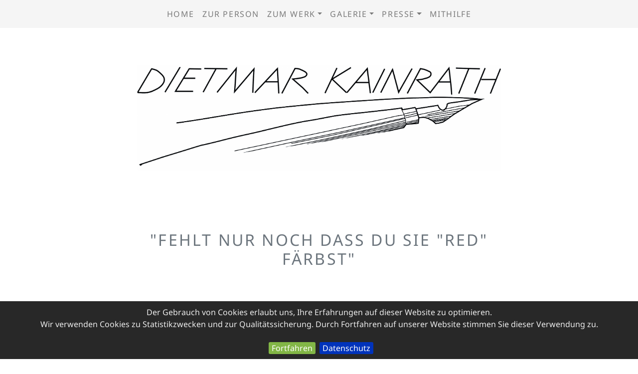

--- FILE ---
content_type: text/html; charset=UTF-8
request_url: https://dietmar-kainrath.at/at/themen/1971-fehlt-nur-noch-dass-du-sie-red-faerbst
body_size: 3181
content:
<!DOCTYPE HTML>
<html lang="de">

<head><!--
This website is powered by webEdition Content Management System.
For more information see: https://www.webEdition.org
-->
<meta name="generator" content="webEdition CMS"/><title>"Fehlt nur noch dass du sie "red" färbst"</title>
<meta name="description" content="Werbung" />


<meta itemprop="name" content=""Fehlt nur noch dass du sie "red" färbst"">
<meta itemprop="description" content="Werbung">
<meta itemprop="image" content="https://dietmar-kainrath.at/media/galerie/red-bull/hoerner/1773-Dietmar-Kainrath-RB-Hoerner-Fehlt-_nur-noch-dass-du-sie-red-faerbst-2009.jpg" />


<meta property="og:url" content="https://dietmar-kainrath.at/at/themen/1971-fehlt-nur-noch-dass-du-sie-red-faerbst">
<meta property="og:type" content="website">
<meta property="og:title" content=""Fehlt nur noch dass du sie "red" färbst"">
<meta property="og:description" content="Werbung">
<meta property="og:image" content="https://dietmar-kainrath.at/media/galerie/red-bull/hoerner/1773-Dietmar-Kainrath-RB-Hoerner-Fehlt-_nur-noch-dass-du-sie-red-faerbst-2009.jpg" />


<meta name="twitter:card" content="">
<meta name="twitter:title" content=""Fehlt nur noch dass du sie "red" färbst"">
<meta name="twitter:description" content="Werbung">
<meta property="twitter:image" content="https://dietmar-kainrath.at/media/galerie/red-bull/hoerner/1773-Dietmar-Kainrath-RB-Hoerner-Fehlt-_nur-noch-dass-du-sie-red-faerbst-2009.jpg" />



<meta charset="UTF-8" />
<meta name="viewport" content="width=device-width, initial-scale=1, shrink-to-fit=no">


<link href="/at/framework/css/bootstrap.min.css" rel="stylesheet">
<link href="/at/framework/css/font-awesome.min.css" rel="stylesheet">
<link href="https://cdnjs.cloudflare.com/ajax/libs/ekko-lightbox/5.3.0/ekko-lightbox.css" rel="stylesheet">
<link rel="stylesheet" title="BIG Detail Less Stylesheet" media="all" type="text/css" href="/at/framework/css/css.css?m=1730795315" />
<link rel="shortcut icon" type="image/x-icon" href="/media/icons/favicon.ico"/>
<link rel="icon" type="image/x-icon" href="/media/icons/favicon.ico"/>
<link rel="icon" type="image/gif" href="/media/icons/favicon.gif"/>
<link rel="icon" type="image/png" href="/media/icons/favicon.png"/>
<link rel="apple-touch-icon" href="/media/icons/apple-touch-icon.png"/>
<link rel="apple-touch-icon" href="/media/icons/apple-touch-icon-57x57.png" sizes="57x57"/>
<link rel="apple-touch-icon" href="/media/icons/apple-touch-icon-60x60.png" sizes="60x60"/>
<link rel="apple-touch-icon" href="/media/icons/apple-touch-icon-72x72.png" sizes="72x72"/>
<link rel="apple-touch-icon" href="/media/icons/apple-touch-icon-76x76.png" sizes="76x76"/>
<link rel="apple-touch-icon" href="/media/icons/apple-touch-icon-114x114.png" sizes="114x114"/>
<link rel="apple-touch-icon" href="/media/icons/apple-touch-icon-120x120.png" sizes="120x120"/>
<link rel="apple-touch-icon" href="/media/icons/apple-touch-icon-128x128.png" sizes="128x128"/>
<link rel="apple-touch-icon" href="/media/icons/apple-touch-icon-144x144.png" sizes="144x144"/>
<link rel="apple-touch-icon" href="/media/icons/apple-touch-icon-152x152.png" sizes="152x152"/>
<link rel="apple-touch-icon" href="/media/icons/apple-touch-icon-180x180.png" sizes="180x180"/>
<link rel="apple-touch-icon" href="/media/icons/apple-touch-icon-precomposed.png"/>
<link rel="icon" type="image/png" href="/media/icons/favicon-16x16.png" sizes="16x16"/>
<link rel="icon" type="image/png" href="/media/icons/favicon-32x32.png" sizes="32x32"/>
<link rel="icon" type="image/png" href="/media/icons/favicon-96x96.png" sizes="96x96"/>
<link rel="icon" type="image/png" href="/media/icons/favicon-160x160.png" sizes="160x160"/>
<link rel="icon" type="image/png" href="/media/icons/favicon-192x192.png" sizes="192x192"/>
<link rel="icon" type="image/png" href="/media/icons/favicon-196x196.png" sizes="196x196"/>
<meta name="msapplication-TileImage" content="/media/icons/win8-tile-144x144.png"/> 
<meta name="msapplication-TileColor" content="#ffffff"/> 
<meta name="msapplication-navbutton-color" content="#ffffff"/> 
<meta name="application-name" content="Dietmar Kainrath"/> 
<meta name="msapplication-tooltip" content="Dietmar Kainrath"/> 
<meta name="apple-mobile-web-app-title" content="Dietmar Kainrath"/> 
<meta name="msapplication-starturl" content="https://www.dietmar-kainrath.at"/> 
<meta name="msapplication-square70x70logo" content="/media/icons/win8-tile-70x70.png"/> 
<meta name="msapplication-square144x144logo" content="/media/icons/win8-tile-144x144.png"/> 
<meta name="msapplication-square150x150logo" content="/media/icons/win8-tile-150x150.png"/> 
<meta name="msapplication-wide310x150logo" content="/media/icons/win8-tile-310x150.png"/> 
<meta name="msapplication-square310x310logo" content="/media/icons/win8-tile-310x310.png"/> 

</head>

<body><nav class="navbar fixed-top navbar-expand-lg navbar-light bg-light">
<div class="container">

<a class="navbar-brand d-sm-none" href="/at/themen/">Dietmar Kainrath</a>

<button class="navbar-toggler" type="button" data-toggle="collapse" data-target="#navbarSupportedContent" aria-controls="navbarSupportedContent" aria-expanded="false" aria-label="Toggle navigation">
<span class="navbar-toggler-icon"></span>
</button>

<div class="collapse navbar-collapse" id="navbarSupportedContent">


<ul class="navbar-nav mx-auto"><li class="nav-item"><a class="nav-link" href="/at/themen/">Home</a></li><li class="nav-item"><a class="nav-link" href="/at/themen/zur-person.php">zur Person</a></li><li class="nav-item dropdown">
<a class="nav-link dropdown-toggle" href="" id="navbarDropdown" role="button" data-toggle="dropdown" aria-haspopup="true" aria-expanded="false">zum Werk</a>
<div class="dropdown-menu" aria-labelledby="navbarDropdown"><a class="dropdown-item" href="/at/themen/zum-werk/zum-werk.php">das Werk</a><a class="dropdown-item" href="/at/themen/zum-werk/ausstellungen.php">Ausstellungen</a><a class="dropdown-item" href="/at/themen/zum-werk/publikationen.php">Publikationen</a></div>
</li>
<li class="nav-item dropdown">
<a class="nav-link dropdown-toggle" href="" id="navbarDropdown" role="button" data-toggle="dropdown" aria-haspopup="true" aria-expanded="false">Galerie</a>
<div class="dropdown-menu" aria-labelledby="navbarDropdown"><a class="dropdown-item" href="/at/themen/galerie/suche.php">Suche</a><a class="dropdown-item" href="/at/themen/galerie/">Gesamtübersicht</a></div>
</li>
<li class="nav-item dropdown">
<a class="nav-link dropdown-toggle" href="" id="navbarDropdown" role="button" data-toggle="dropdown" aria-haspopup="true" aria-expanded="false">Presse</a>
<div class="dropdown-menu" aria-labelledby="navbarDropdown"><a class="dropdown-item" href="/at/themen/presse/artikel.php">Artikel</a><a class="dropdown-item" href="/at/themen/presse/fotos.php">Fotos</a></div>
</li>
<li class="nav-item"><a class="nav-link" href="/at/themen/mithilfe/">Mithilfe</a></li></ul>

</div>
</nav>
</div>
<div class="container">
<div class="row justify-content-md-center abstandobenunten">
<div class="col-lg-8 abstandobenunten">

<img src="/media/allgemein/dietmar-kainrath-signatur.png?m=1680259090" height="581" width="2000" class="img-fluid center-block " />
</div>
</div>
</div>



<div class="container">
<div class="row justify-content-md-center abstandobenunten">
<div class="col-xl-8">
<h1 class="text-center">"Fehlt nur noch dass du sie "red" färbst"</h1>
</div>
</div>

<div class="row justify-content-md-center">
<div class="col-xl-8">

<p class="text-center"><img src="/media/galerie/red-bull/hoerner/1773-Dietmar-Kainrath-RB-Hoerner-Fehlt-_nur-noch-dass-du-sie-red-faerbst-2009.jpg?m=1680259673" height="870" class="img-fluid " style="max-height: 500px; " /></p>

<p class="text-center">
<br />

Jahr: 2009</p>

</div>
</div>

<p class="text-center">

<a href="javascript:history.back();" class="btn btn-outline-dark btn-sm">
<i class="fa fa-chevron-left" aria-hidden="true"></i>
</a>

</p></div>



<div class="social">
<div class="container">
<div class="row">

<div class="col-xs-12 col-sm-3">
<h3 style="margin: 0; padding: 0; "><i class="fa fa-bullhorn" aria-hidden="true"></i> Teilen</h3>
</div>

<div class="col-xs-12 col-sm-9">



<a style="margin-bottom: 5px; " target="_blank" class="btn btn-bd" href="https://www.facebook.com/sharer/sharer.php
?u=http://dietmar-kainrath.at/at/themen/1971-fehlt-nur-noch-dass-du-sie-red-faerbst&amp;title="Fehlt nur noch dass du sie "red" färbst"" 
onclick="window.open(this.href,'targetWindow','toolbar=no,location=0,status=no,menubar=no,scrollbars=yes,resizable=yes,width=600,height=250'); return false;">
<i class="fa fa-facebook" aria-hidden="true"></i> Share
</a>


<a style="margin-bottom: 5px; " class="btn btn-bd hvr-buzz-out" 
href="whatsapp://send
?text=https://dietmar-kainrath.at/at/themen/1971-fehlt-nur-noch-dass-du-sie-red-faerbst" data-action="share/whatsapp/share">
<i class="fa fa-whatsapp"></i> Whatsapp</a>


<a style="margin-bottom: 5px; " target="_blank" class="btn btn-bd" href="https://twitter.com/intent/tweet
?url=http://dietmar-kainrath.at/Galerie/1773-Fehlt_nur_noch_dass_du_sie_red_faerbst&amp;status="Fehlt nur noch dass du sie "red" färbst" 
+http://dietmar-kainrath.at/at/themen/1971-fehlt-nur-noch-dass-du-sie-red-faerbst" 
onclick="window.open(this.href,'targetWindow','toolbar=no,location=0,status=no,menubar=no,scrollbars=yes,resizable=yes,width=600,height=250'); return false;">
<i class="fa fa-twitter" aria-hidden="true"></i> Tweet
</a>


<a style="margin-bottom: 5px; " target="_blank" class="btn btn-bd" 
href="mailto:
?subject="Fehlt nur noch dass du sie "red" färbst"&amp;body=Werbung%0D%0A%0D%0Ahttp://dietmar-kainrath.at/at/themen/1971-fehlt-nur-noch-dass-du-sie-red-faerbst" >
<i class="fa fa-envelope" aria-hidden="true"></i> Mail
</a>


<a style="margin-bottom: 5px; " target="_blank" class="btn btn-bd" href="https://www.xing.com/spi/shares/new?url=http://dietmar-kainrath.at/at/themen/1971-fehlt-nur-noch-dass-du-sie-red-faerbst">
<i class="fa fa-xing"></i> Xing
</a>


<a style="margin-bottom: 5px; " target="_blank" class="btn btn-bd" href="https://www.linkedin.com/shareArticle
?mini=true
&amp;url=http://dietmar-kainrath.at/at/themen/1971-fehlt-nur-noch-dass-du-sie-red-faerbst&amp;summary="Fehlt nur noch dass du sie "red" färbst"">
<i class="fa fa-linkedin"></i> LinkedIn</a>

</div>

</div>
</div>
</div>

<div class="vierer">
<div class="container abstandobenunten">
<div class="row">


<div class="col-12 col-sm-6 col-md-6">
<h3 class="text-center"><img src="/media/headlines/mithilfe-frei.png?m=1680259067" height="25" /></h3>
<p class="text-center">Helfen Sie mit: besitzen Sie einen „Kainrath“, kennen Sie Menschen, bei denen im Wohnzimmer oder Büro einer hängt oder verbreiten Sie einfach diesen Aufruf!<br/><br/><a class="btn btn-bd btn-sm" href="/at/themen/mithilfe/">Mithelfen</a></p>
</div>


<div class="col-12 col-sm-6 col-md-3">
<h3 class="text-center"><img src="/media/headlines/zufall-frei.png?m=1680259064" height="25" /></h3>
<p></p>
<div style="background-color: white; padding: 5px; margin-bottom: 10px; ">
<a href="/at/themen/293-ohne-titel"><img src="/media/galerie/beziehungen/0149-Dietmar-Kainrath-Beziehungen-oT-1981.jpg?m=1680259274" height="1200" width="1179" class="img-fluid " /></a>
</div>
</div>


<div class="col-12 col-sm-6 col-md-3">
<h3 class="text-center"><img src="/media/headlines/suche-frei.png?m=1680259062" height="25" /></h3>
<p class="text-center"></p>
<form class="form-inline my-2 my-lg-0" method="post" name="we_global_form" action="/at/suchergebnisse.php"><input class="form-control mr-sm-2" placeholder="Suchbegriff" name="we_lv_search_suche" type="text" value="" /><input type="hidden" name="we_from_search_suche" value="1" /><button class="btn btn-bd my-2 my-sm-0" type="submit">ok</button>
</form></div>

</div>
</div>
</div><div class="fuss">
<div class="container text-center">

<p>
<script type="text/javascript">
var jetzt = new Date();
var Jahr = jetzt.getFullYear();
document.write("© " +  Jahr);
</script>
Dietmar Kainrath
<br />



<a class="btn btn-link" href="/at/administration/impressum.php">Impressum</a><a class="btn btn-link" href="/at/administration/sitemap.php">Sitemap</a><a class="btn btn-link" href="/at/administration/datenschutz.php">Datenschutz</a>
</p>


<a id="back-to-top" href="#" class="btn btn-scroll btn-sm back-to-top" role="button" title="Hier gehts schnell nach oben" data-toggle="tooltip" data-placement="left">
<i class="fa fa-chevron-up" aria-hidden="true"></i>
</a>

</div>
</div>
</div>

<script type="text/javascript" src="/at/framework/js/jquery-3.2.1.min.js"></script>
<script type="text/javascript" src="/at/framework/js/popper.min.js"></script>
<script type="text/javascript" src="/at/framework/js/bootstrap.min.js"></script>

<script type="text/javascript" src="/at/framework/js/back-to-top.js"></script>
<script type="text/javascript" src="/at/framework/js/jquery.cookiebar.js"></script>
<script type="text/javascript" src="https://cdnjs.cloudflare.com/ajax/libs/ekko-lightbox/5.3.0/ekko-lightbox.js"></script>
<script type="text/javascript" src="https://cdnjs.cloudflare.com/ajax/libs/ekko-lightbox/5.3.0/ekko-lightbox.js.map"></script>
<script type="text/javascript" src="https://cdnjs.cloudflare.com/ajax/libs/ekko-lightbox/5.3.0/ekko-lightbox.min.js"></script>
<script type="text/javascript" src="https://cdnjs.cloudflare.com/ajax/libs/ekko-lightbox/5.3.0/ekko-lightbox.min.js.map"></script>
<script type="text/javascript">

$(document).on('click', '[data-toggle="lightbox"]', function(event) {
                event.preventDefault();
                $(this).ekkoLightbox();
            });

$.cookieBar({
declineButton: false
});

$(function () {
  $('[data-toggle="tooltip"]').tooltip()
})

function click (e) {
if (!e)
e = window.event;
if ((e.type && e.type == "contextmenu") || (e.button && e.button == 2) || (e.which && e.which == 3)) {
if (window.opera)
window.alert("Sorry: Diese Funktion ist deaktiviert.");
return false;
}
}
if (document.layers)
document.captureEvents(Event.MOUSEDOWN);
document.onmousedown = click;
document.oncontextmenu = click;

</script><div style="z-index: 1000;text-align:right;font-size:10px;color:grey;display:block !important;"><a style="display:inline !important;" title="This page was created with webEdition CMS" href="https://www.webEdition.org" target="_blank" rel="noopener">powered by webEdition CMS</a></div></body>
</html>

--- FILE ---
content_type: text/css
request_url: https://dietmar-kainrath.at/at/framework/css/css.css?m=1730795315
body_size: 1677
content:
/* noto-sans-regular - latin */
@font-face {
  font-display: swap;
  font-family: 'Noto Sans';
  font-style: normal;
  font-weight: 400;
  src: url('../fonts/noto-sans-v36-latin-regular.woff2') format('woff2');
  
  /* Check https://developer.mozilla.org/en-US/docs/Web/CSS/@font-face/font-display for other options. */
  /* Chrome 36+, Opera 23+, Firefox 39+, Safari 12+, iOS 10+ */
}
/* noto-sans-700 - latin */
@font-face {
  font-display: swap;
  font-family: 'Noto Sans';
  font-style: normal;
  font-weight: 700;
  src: url('../fonts/noto-sans-v36-latin-700.woff2') format('woff2');
  
  /* Check https://developer.mozilla.org/en-US/docs/Web/CSS/@font-face/font-display for other options. */
  /* Chrome 36+, Opera 23+, Firefox 39+, Safari 12+, iOS 10+ */
}
/* reenie-beanie-regular - latin */
@font-face {
  font-display: swap;
  font-family: 'Reenie Beanie';
  font-style: normal;
  font-weight: 400;
  src: url('../fonts/reenie-beanie-v20-latin-regular.woff2') format('woff2');
  
  /* Check https://developer.mozilla.org/en-US/docs/Web/CSS/@font-face/font-display for other options. */
  /* Chrome 36+, Opera 23+, Firefox 39+, Safari 12+, iOS 10+ */
}
/* LESS */
/* LANDING-PAGE */
.bg-bd {
  background-color: #cfdbcb;
}
.abstandobenunten {
  padding-top: 40px;
  padding-bottom: 40px;
}
.abstandunten {
  padding-bottom: 40px;
}
/* HERR GENERAL */
body {
  font-family: 'Noto Sans', sans-serif;
  color: #6c757d;
  padding-top: 50px;
  -webkit-user-select: none;
  -khtml-user-select: none;
  -moz-user-select: none;
  -ms-user-select: none;
  -o-user-select: none;
  user-select: none;
}
.img-rounded {
  border-radius: 3px;
}
.pagination > li > a,
.pagination > li > span,
.pagination > li > a:hover,
.pagination > li > span:hover,
.pagination > li > a:focus,
.pagination > li > span:focus {
  color: #6c757d;
}
.back-to-top {
  cursor: pointer;
  position: fixed;
  bottom: 30px;
  right: 30px;
  display: none;
  background-color: #e6e6e6;
  color: #ffffff;
}
.thumbnail {
  border: 0;
}
hr {
  margin-top: 20px;
  margin-bottom: 20px;
  border: 0;
  border-top: 1px dotted #6c757d;
  clear: both;
}
.page-header {
  margin-top: 30px;
  margin-bottom: 60px;
}
.well {
  border: 0;
  box-shadow: inset 0 0 0;
  background-color: rgba(239, 239, 239, 0.3);
  border-radius: 3px;
}
.form-control {
  background-color: rgba(255, 255, 255, 0.7);
}
a {
  color: #6c757d;
}
.tab-content {
  padding-top: 30px;
  padding-bottom: 30px;
}
.img-dark {
  filter: brightness(80%);
}
.abstand {
  padding-top: 30px;
  padding-bottom: 30px;
}
.borderline {
  border: 1px solid #6c757d;
  padding: 15px;
}
img {
  pointer-events: none;
}
h1 {
  font-size: 2em;
  margin-bottom: 30px;
  text-transform: uppercase;
  letter-spacing: 0.1em;
}
h2 {
  font-size: 1em;
  line-height: 1.5em;
}
h3 {
  font-size: 1.5em;
  margin-bottom: 30px;
  text-transform: uppercase;
  letter-spacing: 0.1em;
}
h4 {
  font-size: 1.1em;
  line-height: 1.2em;
  margin-top: 15px;
  margin-bottom: 0;
  text-transform: uppercase;
  letter-spacing: 0.1em;
}
h5 {
  font-size: 0.9em;
  text-transform: uppercase;
  margin: 0;
  padding: 0;
}
/* BEREICHE */
.social {
  padding: 30px 0;
}
.fuss {
  background-color: #ffffff;
  padding: 30px 0;
}
.vierer {
  background-color: #f5f5f5;
}
/* BUTTON */
.btn {
  text-shadow: 0 0 0 rgba(0, 0, 0, 0);
  font-weight: 300;
  border-radius: 3px;
}
.btn:hover {
  color: black;
}
.btn-link {
  color: #6c757d;
  text-transform: uppercase;
}
.btn-bd {
  color: #ffffff;
  background-color: #6c757d;
  border-color: #6c757d;
}
.btn-outline-dark {
  color: #6c757d;
  border-color: #ced4da;
}
.btn-outline-light {
  color: #e6e6e6;
  border-color: #e6e6e6;
}
.nav-pills .nav-link.active,
.nav-pills .show > .nav-link {
  background-color: #6c757d;
}
.nav-pills .nav-link {
  background-color: rgba(239, 239, 239, 0.3);
}
.video-list-thumbs > li {
  margin-bottom: 12px;
}
.video-list-thumbs > li > a {
  display: block;
  position: relative;
  background-color: rgba(239, 239, 239, 0.3);
  color: #6c757d;
  padding: 8px;
  border-radius: 0;
}
.video-list-thumbs > li > a:hover {
  background-color: rgba(188, 188, 188, 0.3);
  transition: all 500ms ease;
  box-shadow: 0 2px 4px rgba(0, 0, 0, 0.3);
  text-decoration: none;
}
.video-list-thumbs h2 {
  bottom: 0;
  font-size: 1.2em;
  height: 33px;
  margin: 8px 0 0;
}
.video-list-thumbs .fa-youtube-play {
  color: #ffffff;
  font-size: 60px;
  opacity: 0.6;
  position: absolute;
  right: 39%;
  top: 31%;
  text-shadow: 0 1px 3px rgba(0, 0, 0, 0.5);
}
.video-list-thumbs > li > a:hover .glyphicon-play-circle {
  color: #ffffff;
  opacity: 1;
  text-shadow: 0 1px 3px rgba(0, 0, 0, 0.8);
  transition: all 500ms ease;
}
.video-list-thumbs .duration {
  background-color: rgba(214, 214, 214, 0.3);
  border-radius: 2px;
  color: #ffffff;
  font-size: 11px;
  font-weight: bold;
  left: 12px;
  line-height: 13px;
  padding: 2px 3px 1px;
  position: absolute;
  top: 12px;
}
.video-list-thumbs > li > a:hover .duration {
  background-color: #000;
  transition: all 500ms ease;
}
@media (min-width: 320px) and (max-width: 480px) {
  .video-list-thumbs .glyphicon-play-circle {
    font-size: 35px;
    right: 36%;
    top: 27%;
  }
  .video-list-thumbs h2 {
    bottom: 0;
    font-size: 12px;
    height: 22px;
    margin: 8px 0 0;
  }
}
/* NAVBAR */
.navbar {
  text-transform: uppercase;
  letter-spacing: 0.1em;
}
.navbar-light .navbar-brand {
  color: #6c757d;
}
.bg-light {
  background-color: #f5f5f5 !important;
}
.dropdown-menu {
  border: 0px solid rgba(0, 0, 0, 0);
}
/* BILDER FÜR WYSIWYG */
.img-responsive-links {
  float: left !important;
  border: 0;
  -ms-interpolation-mode: bicubic;
  max-width: 100%;
  height: auto;
  width: auto;
  border-radius: 6px;
  margin-right: 15px;
  margin-bottom: 15px;
}
.img-responsive-rechts {
  float: right !important;
  border: 0;
  -ms-interpolation-mode: bicubic;
  max-width: 100%;
  height: auto;
  width: auto;
  border-radius: 6px;
  margin-left: 15px;
  margin-bottom: 15px;
}
.img-50-links {
  float: left !important;
  border: 0;
  -ms-interpolation-mode: bicubic;
  max-width: 50%;
  height: auto;
  width: auto;
  border-radius: 6px;
  margin-right: 15px;
  margin-bottom: 15px;
}
.img-50-rechts {
  float: right !important;
  border: 0;
  -ms-interpolation-mode: bicubic;
  max-width: 50%;
  height: auto;
  width: auto;
  border-radius: 6px;
  margin-left: 15px;
  margin-bottom: 15px;
}
.img-33-links {
  float: left !important;
  border: 0;
  -ms-interpolation-mode: bicubic;
  max-width: 33%;
  height: auto;
  width: auto;
  border-radius: 6px;
  margin-right: 15px;
  margin-bottom: 15px;
}
.img-33-rechts {
  float: right !important;
  border: 0;
  -ms-interpolation-mode: bicubic;
  max-width: 33%;
  height: auto;
  width: auto;
  border-radius: 6px;
  margin-left: 15px;
  margin-bottom: 15px;
}
.img-25-links {
  float: left !important;
  border: 0;
  -ms-interpolation-mode: bicubic;
  max-width: 25%;
  height: auto;
  width: auto;
  border-radius: 6px;
  margin-right: 15px;
  margin-bottom: 15px;
}
.img-25-rechts {
  float: right !important;
  border: 0;
  -ms-interpolation-mode: bicubic;
  max-width: 25%;
  height: auto;
  width: auto;
  border-radius: 6px;
  margin-left: 15px;
  margin-bottom: 15px;
}
.img-20-links {
  float: left !important;
  border: 0;
  -ms-interpolation-mode: bicubic;
  max-width: 20%;
  height: auto;
  width: auto;
  border-radius: 6px;
  margin-left: 8px;
  margin-right: 8px;
  margin-bottom: 15px;
}
/* COOKIE BAR */
#cookie-bar {
  background: #282828;
  height: auto;
  line-height: 24px;
  color: #eeeeee;
  text-align: center;
  padding: 10px 0;
}
#cookie-bar.fixed {
  position: fixed;
  top: 0;
  left: 0;
  width: 100%;
}
#cookie-bar.fixed.bottom {
  bottom: 0;
  top: auto;
  z-index: 1000;
}
#cookie-bar p {
  margin: 0;
  padding: 0;
}
#cookie-bar a {
  color: #ffffff;
  display: inline-block;
  border-radius: 3px;
  text-decoration: none;
  padding: 0 6px;
  margin-left: 8px;
}
#cookie-bar .cb-enable {
  background: #82b646;
}
#cookie-bar .cb-enable:hover {
  background: #6c757d;
}
#cookie-bar .cb-disable {
  background: #f6ae01;
}
#cookie-bar .cb-disable:hover {
  background: #bb0000;
}
#cookie-bar .cb-policy {
  background: #0033bb;
}
#cookie-bar .cb-policy:hover {
  background: #0055dd;
}
